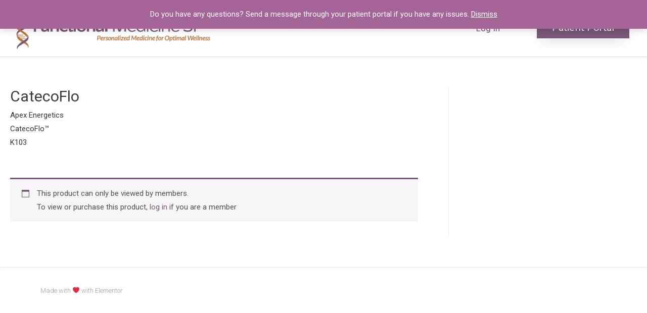

--- FILE ---
content_type: text/css
request_url: https://shop.functionalmedicinesf.com/wp-content/uploads/elementor/css/post-182787.css?ver=1673922489
body_size: 4609
content:
.elementor-182787 .elementor-element.elementor-element-5e139d40 > .elementor-container > .elementor-row > .elementor-column > .elementor-column-wrap > .elementor-widget-wrap{align-content:center;align-items:center;}.elementor-182787 .elementor-element.elementor-element-5e139d40:not(.elementor-motion-effects-element-type-background), .elementor-182787 .elementor-element.elementor-element-5e139d40 > .elementor-motion-effects-container > .elementor-motion-effects-layer{background-color:#ffffff;}.elementor-182787 .elementor-element.elementor-element-5e139d40{border-style:solid;border-width:0px 0px 1px 0px;border-color:#d6d6d6;transition:background 0.3s, border 0.3s, border-radius 0.3s, box-shadow 0.3s;padding:5px 020px 5px 20px;}.elementor-182787 .elementor-element.elementor-element-5e139d40 > .elementor-background-overlay{transition:background 0.3s, border-radius 0.3s, opacity 0.3s;}.elementor-182787 .elementor-element.elementor-element-5b6d9300 .elementor-menu-toggle{margin-left:auto;background-color:rgba(255,255,255,0);}.elementor-182787 .elementor-element.elementor-element-5b6d9300 .elementor-nav-menu .elementor-item{font-size:17px;font-weight:400;}.elementor-182787 .elementor-element.elementor-element-5b6d9300 .elementor-nav-menu--main .elementor-item{color:#785878;fill:#785878;padding-left:27px;padding-right:27px;}.elementor-182787 .elementor-element.elementor-element-5b6d9300 .elementor-nav-menu--dropdown a, .elementor-182787 .elementor-element.elementor-element-5b6d9300 .elementor-menu-toggle{color:#785878;}.elementor-182787 .elementor-element.elementor-element-5b6d9300 .elementor-nav-menu--dropdown a:hover,
					.elementor-182787 .elementor-element.elementor-element-5b6d9300 .elementor-nav-menu--dropdown a.elementor-item-active,
					.elementor-182787 .elementor-element.elementor-element-5b6d9300 .elementor-nav-menu--dropdown a.highlighted{background-color:#F5D7D0;}.elementor-182787 .elementor-element.elementor-element-5b6d9300 .elementor-nav-menu--dropdown a.elementor-item-active{background-color:#F5D7D0;}.elementor-182787 .elementor-element.elementor-element-5b6d9300 .elementor-nav-menu--dropdown .elementor-item, .elementor-182787 .elementor-element.elementor-element-5b6d9300 .elementor-nav-menu--dropdown  .elementor-sub-item{font-family:"Montserrat", Sans-serif;}.elementor-182787 .elementor-element.elementor-element-69da80e .elementor-button{font-family:"Montserrat", Sans-serif;font-size:17px;font-weight:500;fill:#FFFFFF;color:#FFFFFF;background-color:#785878;border-style:solid;border-width:1px 1px 1px 1px;border-color:#FFFFFF;border-radius:0px 0px 0px 0px;box-shadow:0px 10px 30px -9px rgba(0,0,0,0.16);padding:12px 30px 12px 30px;}.elementor-182787 .elementor-element.elementor-element-69da80e .elementor-button:hover, .elementor-182787 .elementor-element.elementor-element-69da80e .elementor-button:focus{color:#785878;background-color:#FFFFFF;}.elementor-182787 .elementor-element.elementor-element-69da80e .elementor-button:hover svg, .elementor-182787 .elementor-element.elementor-element-69da80e .elementor-button:focus svg{fill:#785878;}@media(max-width:1024px){.elementor-182787 .elementor-element.elementor-element-5e139d40{padding:20px 20px 20px 20px;}}@media(max-width:767px){.elementor-182787 .elementor-element.elementor-element-5e139d40{padding:5px 5px 5px 05px;}.elementor-182787 .elementor-element.elementor-element-6fa13c99 > .elementor-column-wrap > .elementor-widget-wrap > .elementor-widget:not(.elementor-widget__width-auto):not(.elementor-widget__width-initial):not(:last-child):not(.elementor-absolute){margin-bottom:0px;}.elementor-182787 .elementor-element.elementor-element-4de0e3e2{width:30%;}.elementor-182787 .elementor-element.elementor-element-5b6d9300 .elementor-nav-menu--main > .elementor-nav-menu > li > .elementor-nav-menu--dropdown, .elementor-182787 .elementor-element.elementor-element-5b6d9300 .elementor-nav-menu__container.elementor-nav-menu--dropdown{margin-top:14px !important;}.elementor-182787 .elementor-element.elementor-element-492668ea{width:70%;}.elementor-182787 .elementor-element.elementor-element-69da80e .elementor-button{font-size:20px;}}@media(min-width:768px){.elementor-182787 .elementor-element.elementor-element-6fa13c99{width:32.936%;}.elementor-182787 .elementor-element.elementor-element-4de0e3e2{width:48.23%;}.elementor-182787 .elementor-element.elementor-element-492668ea{width:18.498%;}}@media(max-width:1024px) and (min-width:768px){.elementor-182787 .elementor-element.elementor-element-4de0e3e2{width:35%;}.elementor-182787 .elementor-element.elementor-element-492668ea{width:30%;}}

--- FILE ---
content_type: text/css
request_url: https://shop.functionalmedicinesf.com/wp-content/plugins/yith-woocommerce-save-for-later-premium/assets/css/ywsfl_frontend.css?ver=6.0.11
body_size: 2008
content:
/*SavedList template*/
#ywsfl_title_save_list h3{

    font-size: 15px;
}

#ywsfl_container_list {

    width: 100%;
    min-height: 100px;
    max-height: 100%;

}

#ywsfl_container_list .ywsfl-row{

    border-top:1px solid #ccc;
    clear: left;
    padding-top:23px;
    margin-bottom: 33px;
    height:100px;
}


#ywsfl_container_list .ywsfl-row .delete_col, #ywsfl_container_list .ywsfl-row .img_product, #ywsfl_container_list .ywsfl-row .sub_container_product {

    float:left;
}

.ywsfl-row .delete_col{

    position: relative;
    top:50%;

}

.ywsfl-row .delete_col a
{
    display: block;
    border:1px solid #ccc;
    color:#ccc;
    width: 20px;
    height: 20px;
    text-align: center;
    font-size: 14px;
    line-height: 20px;
}

.ywsfl-row .delete_col a:hover
{
    border:1px solid red;
    color:red;
}

.ywsfl-row .cont_buttons a{
    margin-right: 24px;
}
.ywsfl-row .cont_buttons, .ywsfl-row .cont_buttons .yith-wcwl-add-to-wishlist{
    position: relative;
    top:25%;
    float: right;
}
.ywsfl-row .cont_buttons .feedback{
    display: none;
}

.ywsfl-row .img_product{
    position: relative;
    top:25%;
    margin-left: 24px;
}
 .ywsfl-row .img_product, .ywsfl-row .sub_container_product {
    margin-right: 28px;
}

.ywsfl-row .display_product_status, .ywsfl-row .product_name .display_price {
    padding: 0;
    margin: 0;
}

.ywsfl-row .sub_container_product .product_name {
    max-width: 180px;
}

.ywsfl-row .sub_container_product .product_name a{

    font-weight: bold;
}

.ywsfl-row .img_product{
    width: 42px;
}

.ywsfl-row .display_product_status .savelist-in-stock {
    color:green;
}

.ywsfl-row .display_product_status .savelist-out-of-stock {
    color:red;
}

#ywsfl_container_list .variation_name, #ywsfl_container_list .variation_value{
    padding: 0 0 .25em;
}

#ywsfl_container_list .variation_name{

    font-weight: 700;
    margin: 0 4px 0 0;
}

/* button save for later*/
.saveforlater_button a{

    text-align: right;
    font-size: 12px;

}